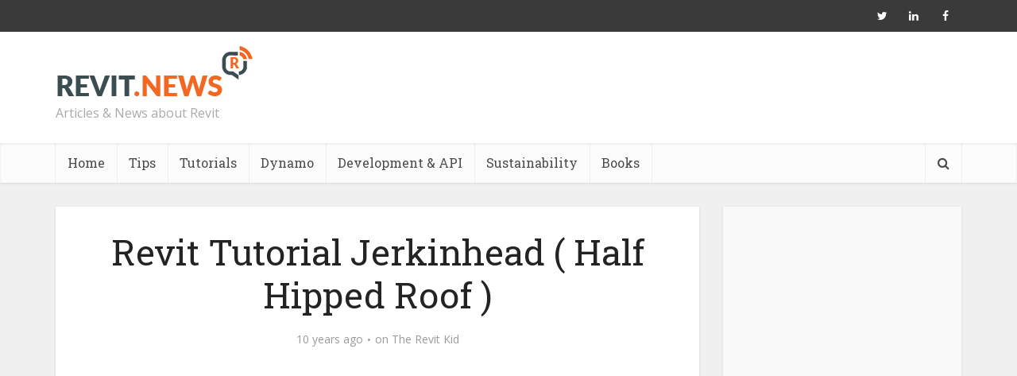

--- FILE ---
content_type: text/html; charset=utf-8
request_url: https://www.google.com/recaptcha/api2/aframe
body_size: 268
content:
<!DOCTYPE HTML><html><head><meta http-equiv="content-type" content="text/html; charset=UTF-8"></head><body><script nonce="prZ2ZSc638u5GLZWstXz5w">/** Anti-fraud and anti-abuse applications only. See google.com/recaptcha */ try{var clients={'sodar':'https://pagead2.googlesyndication.com/pagead/sodar?'};window.addEventListener("message",function(a){try{if(a.source===window.parent){var b=JSON.parse(a.data);var c=clients[b['id']];if(c){var d=document.createElement('img');d.src=c+b['params']+'&rc='+(localStorage.getItem("rc::a")?sessionStorage.getItem("rc::b"):"");window.document.body.appendChild(d);sessionStorage.setItem("rc::e",parseInt(sessionStorage.getItem("rc::e")||0)+1);localStorage.setItem("rc::h",'1769189070738');}}}catch(b){}});window.parent.postMessage("_grecaptcha_ready", "*");}catch(b){}</script></body></html>